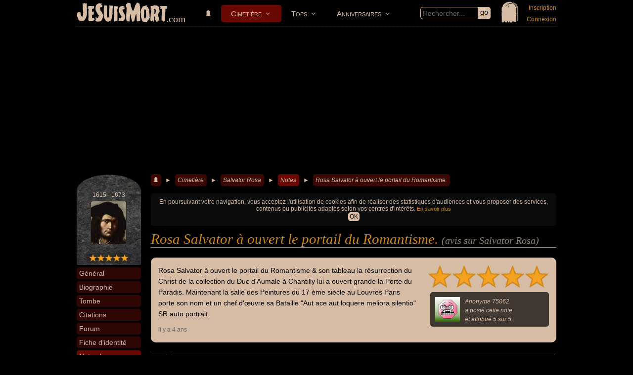

--- FILE ---
content_type: text/html; charset=utf-8
request_url: https://www.jesuismort.com/tombe/salvator-rosa/notes/rosa-salvator-a-ouvert-le-portail-du-romantisme
body_size: 3866
content:
<!doctype html>
<html lang="fr">
<head>
	<title>Salvator Rosa : Rosa Salvator à ouvert le portail du Romantisme. - JeSuisMort.com</title>
		<meta name="viewport" content="width=device-width, initial-scale=1.0, user-scalable=yes">
	<meta name="description" content="" />
	<meta name="robots" content="noindex" />
	<meta http-equiv="Content-Type" content="text/html; charset=utf-8" />
	<meta http-equiv="Content-Language" content="fr" />
		<meta property="og:title" content="Salvator Rosa : Rosa Salvator à ouvert le portail du Romantisme. - JeSuisMort.com" />
	<meta property="og:type" content="website" />
	<meta property="og:url" content="https://www.jesuismort.com/tombe/salvator-rosa/notes/rosa-salvator-a-ouvert-le-portail-du-romantisme" />
	<meta property="og:site_name" content="JeSuisMort.com" />	
	<meta property="og:description" content="" />
	<meta property="og:image" content="https://www.jesuismort.com/plugin/page/view/resource/public/img/jesuismort.jpg"/>
		<link rel="canonical" href="https://www.jesuismort.com/tombe/salvator-rosa/notes/rosa-salvator-a-ouvert-le-portail-du-romantisme" />
		<link rel="alternate" hreflang="fr" href="https://www.jesuismort.com/tombe/salvator-rosa/notes/rosa-salvator-a-ouvert-le-portail-du-romantisme" />
		<link rel="shortcut icon" type="image/x-icon" href="/img/favicon-192x192.png" />
	<link media="screen" href="https://www.jesuismort.com/plugin/page/view/resource/public/css/CSS-COMPILED.css" rel="stylesheet" type="text/css" />
					<script type="text/javascript" src="https://www.jesuismort.com/plugin/page/view/resource/public/js/JS-COMPILED.js"></script>
	<script type="text/javascript" src="https://maps.googleapis.com/maps/api/js?libraries=places&amp;language=fr-FR&amp;key=AIzaSyAM2BjOhEGcIrK0DN0y9M15RMSnpNCy65k"></script>
					<script async src="https://fundingchoicesmessages.google.com/i/pub-2031277610108796?ers=1" nonce="_znVE05A7vinHkBs4XAv8A"></script><script nonce="_znVE05A7vinHkBs4XAv8A">(function() {function signalGooglefcPresent() {if (!window.frames['googlefcPresent']) {if (document.body) {const iframe = document.createElement('iframe'); iframe.style = 'width: 0; height: 0; border: none; z-index: -1000; left: -1000px; top: -1000px;'; iframe.style.display = 'none'; iframe.name = 'googlefcPresent'; document.body.appendChild(iframe);} else {setTimeout(signalGooglefcPresent, 0);}}}signalGooglefcPresent();})();</script>
		<script data-ad-client="ca-pub-2031277610108796" async src="https://pagead2.googlesyndication.com/pagead/js/adsbygoogle.js"></script>
					<script async src="https://www.googletagmanager.com/gtag/js?id=UA-674815-1"></script>
	<script>
	  window.dataLayer = window.dataLayer || [];
	  function gtag(){dataLayer.push(arguments);}
	  gtag('js', new Date());

	  gtag('config', 'UA-674815-1');
	</script>
		
	<!-- Global site tag (gtag.js) - Google Analytics -->
	<script async src="https://www.googletagmanager.com/gtag/js?id=G-R173Q8Q3DP"></script>
	<script>
	  window.dataLayer = window.dataLayer || [];
	  function gtag(){dataLayer.push(arguments);}
	  gtag('js', new Date());

	  gtag('config', 'G-R173Q8Q3DP');
	</script>
</head><body data-imgUrl="/img/icone/tombe2-110x130.png">
	<div id="page_body">
		<div id="page_headband">
			
		<img src="/img/icone/tombe2-110x130.png" id="page_tomb" data-popup='{"id":"/member/form-login-for-popup","contentClass":"member loginForPopup"}' />
			<div id="page_logo"><a href="/">JeSuisMort</a><span>.com</span></div>
	<div id="page_searchByKeyword">
		<div class="page inputFieldWithSubmit">
			<input type="text" placeholder="Rechercher..."/><a href="#"></a>
		</div>
	</div>
	<div id="navigation_mainNavigation">
		<div id='cssmenu'>
			<ul>
												<li class=''><a href="/" title=""><img src="/img/icone/tombe3-12x12.png" /></a></li>	
												<li class='has-sub active'>
					<a href='/cimetiere' title="">Cimetière</a>
					<ul>	
							
										
						<li class=""><a href="/cimetiere/mort-recente" title="">Morts récentes</a></li>		
																						
						<li class=""><a href="/cimetiere/categorie" title="">Catégories</a></li>	
																
						<li class=""><a href="/cimetiere/nationalite" title="">Nationalités</a></li>
																																																											</ul>
				</li>	
												<li class='has-sub '>
					<a href='/top' title="">Tops</a>
					<ul>
										
						<li class=""><a href="/top/top-50" title=""><img src="/img/icone/top-50-26x26.png" class="icon"/>Top 50</a></li>
												
																			
											</ul>
				</li>	
												<li class='has-sub '>
					<a href='/anniversaire' title="">Anniversaires</a>
					<ul>
										
						<li class=""><a href="/anniversaire/mort" title="">Morts</a></li>
										
						<li class=""><a href="/anniversaire/naissance" title="">Naissances</a></li>
					</ul>
				</li>
			</ul>
		</div>
	</div>
			
		<div id="page_member_loginMyAccount">
			<a href="" data-popup='{"id":"/member/form-registration-for-popup","contentClass":"member loginForPopup"}'>Inscription</a><br><a href="" data-popup='{"id":"/member/form-login-with-password-for-popup","contentClass":"member loginForPopup"}'>Connexion</a>
		</div>
		</div><div id="page_centerColumn">
	<div id="page_leftColumn">
		<div id="cssmenuVertical">
					<div id="page_cssmenuVertical_topContent" data-visible="always">
			<div class="celebrity tombMini">	
									
				<a class="photoLink"><img src="/img/celebrite/visage/salvator-rosa.jpg" class="photo" data-anchorId="general" data-href="" /></a>
									<div class="top50Position">&nbsp;</div>
									<div class="date">1615 - 1673</div>
									<div class="score">&nbsp;</div>
														<div class="starsBar" data-anchorId="notez" data-href="#notez" title="Notez Salvator Rosa"><img src="/img/star-1,00.png" /><img src="/img/star-1,00.png" /><img src="/img/star-1,00.png" /><img src="/img/star-1,00.png" /><img src="/img/star-1,00.png" /></div>
								</div>
		</div>
				<ul data-imgUrl="/img/celebrite/visage/salvator-rosa.jpg" data-activeAnchor='no'>
			<li data-anchorId="general" data-scrollTopValue="0" class=""><a href="/tombe/salvator-rosa#general"><span>Général</span></a></li><li data-anchorId="biographie"  class=""><a href="/tombe/salvator-rosa#biographie"><span>Biographie</span></a></li><li data-anchorId="tombe"  class=""><a href="/tombe/salvator-rosa#tombe"><span>Tombe</span></a></li><li data-anchorId="citation"  class=""><a href="/tombe/salvator-rosa#citation"><span>Citations</span></a></li><li data-anchorId="forum"  class=""><a href="/tombe/salvator-rosa#forum"><span>Forum</span></a></li><li data-anchorId="fiche-identite"  class=""><a href="/tombe/salvator-rosa#fiche-identite"><span>Fiche d'identité</span></a></li><li data-anchorId="notez"  class="active"><a href="/tombe/salvator-rosa#notez"><span>Notez !</span></a></li><li data-anchorId="commentaires"  class=""><a href="/tombe/salvator-rosa#commentaires"><span>Commentaires</span></a></li><li data-anchorId="liens"  class=""><a href="/tombe/salvator-rosa#liens"><span>Liens</span></a></li>		</ul>
								<div id="otherLink">
		<select>
			<option data-anchorId-ref="0">+</option>
		</select>
	</div>
	<div class="page clear"></div>
</div>		</div>	
	<div id="page_rightColumn">
			<div id="page_breadcrumb">
		<span itemscope itemtype="http://data-vocabulary.org/Breadcrumb"><a href="/"><img src="/img/icone/tombe3-12x12.png" /></a></span><spon> ► </spon><span itemscope itemtype="http://data-vocabulary.org/Breadcrumb"><a href="/cimetiere" class="">Cimetière</a></span><spon> ► </spon><span itemscope itemtype="http://data-vocabulary.org/Breadcrumb"><a href="/tombe/salvator-rosa" class="">Salvator Rosa</a></span><spon> ► </spon><span itemscope itemtype="http://data-vocabulary.org/Breadcrumb"><a href="/tombe/salvator-rosa/notes" class="last">Notes</a></span><spon> ► </spon><span itemscope itemtype="http://data-vocabulary.org/Breadcrumb"><a href="/tombe/salvator-rosa/notes/rosa-salvator-a-ouvert-le-portail-du-romantisme" class="">Rosa Salvator à ouvert le portail du Romantisme.</a></span>	</div>
	<div id="page_h1">
	<h1>Rosa Salvator à ouvert le portail du Romantisme. <strong class="minorInfo dark">(avis sur Salvator Rosa)</strong></h1>
</div>

<div class="page bigContent note oneNote">
	<div class="oneCommentOrResponse oneComment important" data-author="" id="entity_ab24a30a838d2d5eff27cf08bdf50695_comment_117572" data-commentId="117572" style=""><div class="forum topic one"><div class="page block colored light"><span id="anchor_clickedElement_entity_ab24a30a838d2d5eff27cf08bdf50695_comment_117572" data-anchorId="anchor_entity_ab24a30a838d2d5eff27cf08bdf50695_comment_117572"></span><span data-anchorId="anchor_entity_ab24a30a838d2d5eff27cf08bdf50695_comment_117572" class="page_anchorContent"></span><span id="publication-117572" data-anchorId="publication-117572"></span><span data-anchorId="publication-117572" class="page_anchorContent"></span><span class="page_anchorContent" id="note-5" data-anchorid="note-5"></span><div> <div class="infoComplement"><div class="starsBar"><img src="/img/star-1,00.png" /><img src="/img/star-1,00.png" /><img src="/img/star-1,00.png" /><img src="/img/star-1,00.png" /><img src="/img/star-1,00.png" /></div><div class="member signature">
	<p class="small">
					<img src="/img/membre/avatar/original/75062.png" class="avatar" />
					Anonyme 75062<br>
		a posté cette note<br>et attribué 5 sur 5.	</p>
	<div class="page clear"></div>
</div></div>Rosa Salvator à ouvert le portail du Romantisme & son tableau la résurrection du Christ de la collection du Duc d'Aumale à Chantilly lui a ouvert grande la Porte du Paradis. Maintenant la salle des Peintures du 17 ème siècle au Louvres Paris porte son nom et un chef d'œuvre sa Bataille "Aut ace aut loquere meliora silentio" SR auto portrait <div><span class="date" title="dimanche 4 avril 2021, 13:04 (heure de Paris)">il y a 4 ans</span> </div> </div></div></div></div></div>
<div class="forum page block">
	<div class="comment" data-entity="comment_117572_note" data-entity-type="comment" data-entity-type2="note"  data-memberIsConnected="no">
		<div class="commentList ">
								<div class="oneComment page_anchorContent" style="display:block;" data-editor="yes" id="comment_efaa164e5cf4e598c872b285734b8688_mainTextarea" data-anchorId="comment_efaa164e5cf4e598c872b285734b8688_mainTextarea">
						<div class="page note userNote" style="display:none;">
				<div class="noteSelect page block">
					<div>
						<input type="radio" value="5" name="comment_efaa164e5cf4e598c872b285734b8688_note" id="comment_efaa164e5cf4e598c872b285734b8688_note_5" /><label for="comment_efaa164e5cf4e598c872b285734b8688_note_5"><div class="starsBar"><img src="/img/star-1,00.png" /><img src="/img/star-1,00.png" /><img src="/img/star-1,00.png" /><img src="/img/star-1,00.png" /><img src="/img/star-1,00.png" /></div></label><span>5/5 : <img src='/img/icone/paradis-26x26.png' style='height:13px;' /> Le Paradis (la meilleure place) !!</span>
					</div>
					<div class="page clear"></div>
					<div>
						<input type="radio" value="4" name="comment_efaa164e5cf4e598c872b285734b8688_note" id="comment_efaa164e5cf4e598c872b285734b8688_note_4" /><label for="comment_efaa164e5cf4e598c872b285734b8688_note_4"><div class="starsBar"><img src="/img/star-1,00.png" /><img src="/img/star-1,00.png" /><img src="/img/star-1,00.png" /><img src="/img/star-1,00.png" /><img src="/img/star-0,00.png" /></div></label><span>4/5 : <img src='/img/icone/paradis-26x26.png' style='height:11px;' /> Le Paradis !</span>
					</div>
					<div class="page clear"></div>
					<div>
						<input type="radio" value="3" name="comment_efaa164e5cf4e598c872b285734b8688_note" id="comment_efaa164e5cf4e598c872b285734b8688_note_3" /><label for="comment_efaa164e5cf4e598c872b285734b8688_note_3"><div class="starsBar"><img src="/img/star-1,00.png" /><img src="/img/star-1,00.png" /><img src="/img/star-1,00.png" /><img src="/img/star-0,00.png" /><img src="/img/star-0,00.png" /></div></label><span>3/5 : <img src='/img/icone/paradis-26x26.png' style='height:11px;opacity:0.3;' /> Presque le Paradis...</span>
					</div>
					<div class="page clear"></div>
					<div>
						<input type="radio" value="2" name="comment_efaa164e5cf4e598c872b285734b8688_note" id="comment_efaa164e5cf4e598c872b285734b8688_note_2" /><label for="comment_efaa164e5cf4e598c872b285734b8688_note_2"><div class="starsBar"><img src="/img/star-1,00.png" /><img src="/img/star-1,00.png" /><img src="/img/star-0,00.png" /><img src="/img/star-0,00.png" /><img src="/img/star-0,00.png" /></div></label><span>2/5 : <img src='/img/icone/enfer-26x26.png' style='height:11px;opacity:0.3;' /> Presque l'Enfer...</span>
					</div>
					<div class="page clear"></div>
					<div>
						<input type="radio" value="1" name="comment_efaa164e5cf4e598c872b285734b8688_note" id="comment_efaa164e5cf4e598c872b285734b8688_note_1" /><label for="comment_efaa164e5cf4e598c872b285734b8688_note_1"><div class="starsBar"><img src="/img/star-1,00.png" /><img src="/img/star-0,00.png" /><img src="/img/star-0,00.png" /><img src="/img/star-0,00.png" /><img src="/img/star-0,00.png" /></div></label><span>1/5 : <img src='/img/icone/enfer-26x26.png' style='height:11px;' /> L'Enfer !</span>
					</div>
					<div class="page clear"></div>
					<div>
						<input type="radio" value="0" name="comment_efaa164e5cf4e598c872b285734b8688_note" id="comment_efaa164e5cf4e598c872b285734b8688_note_0" /><label for="comment_efaa164e5cf4e598c872b285734b8688_note_0"><div class="starsBar"><img src="/img/star-0,00.png" /><img src="/img/star-0,00.png" /><img src="/img/star-0,00.png" /><img src="/img/star-0,00.png" /><img src="/img/star-0,00.png" /></div></label><span>0/5 : <img src='/img/icone/enfer-26x26.png' style='height:13px;' /> L'Enfer (la pire place) !!</span>
					</div>
					<div class="page clear"></div>
				</div>
			</div>
			<img src="/core/member/view/resource/public/img/avatar/default_32x32.jpg" class="avatar" />
			<div>
												<textarea placeholder="Que pensez-vous de cet avis sur Salvator Rosa ?" class="autoresize"></textarea>
								<div class="submit"><input type="button" class="supermini yes submitButton" value="Publier" /></div>
								<div class="photo minorInfo">
					<img src="/img/icon-photo-666666-40x33.png" /> Image
				</div>				
			</div>
		</div>
			</div>
			<div style="display:none;" class="addNewComment">
			<a href="#comment_efaa164e5cf4e598c872b285734b8688_mainTextarea" title="Ajoutez une nouvelle publication" data-anchorId="comment_efaa164e5cf4e598c872b285734b8688_mainTextarea">Votre commentaire...</a>
		</div>
		</div></div>	</div>
</div><div id="page_footer">
	<div>
				<div class="colored" style="margin-top:30px;">
			<p>Proposez à vos amis de s'inscrire ! ;-)</p> 
		</div>
				<div class="colored">&copy; 2004 - 2026 JeSuisMort.com    - <a href="/faq">FAQ</a> - <a href="/mentions-legales">Mentions</a> - <a href="/plan-du-site">Plan du site</a> - <a href="mailto:www.jesuismort.com@gmail.com">Contact</a>
		
				
		</div>
	</div>
</div>	</div>
					</body></html>

--- FILE ---
content_type: text/html; charset=utf-8
request_url: https://www.google.com/recaptcha/api2/aframe
body_size: 265
content:
<!DOCTYPE HTML><html><head><meta http-equiv="content-type" content="text/html; charset=UTF-8"></head><body><script nonce="ccA2bddX_TGqlU7L-295pA">/** Anti-fraud and anti-abuse applications only. See google.com/recaptcha */ try{var clients={'sodar':'https://pagead2.googlesyndication.com/pagead/sodar?'};window.addEventListener("message",function(a){try{if(a.source===window.parent){var b=JSON.parse(a.data);var c=clients[b['id']];if(c){var d=document.createElement('img');d.src=c+b['params']+'&rc='+(localStorage.getItem("rc::a")?sessionStorage.getItem("rc::b"):"");window.document.body.appendChild(d);sessionStorage.setItem("rc::e",parseInt(sessionStorage.getItem("rc::e")||0)+1);localStorage.setItem("rc::h",'1769370302678');}}}catch(b){}});window.parent.postMessage("_grecaptcha_ready", "*");}catch(b){}</script></body></html>

--- FILE ---
content_type: application/javascript; charset=utf-8
request_url: https://fundingchoicesmessages.google.com/f/AGSKWxX3GWUOrFkhKN3OdcEnxQqtw6B0rcwEXnh63NIx8_K4yvvs98nlun-calZ2ZXHFdqPG6KgFz-QAnUR2_jrC2ixW-18cJdwTP0j-IJj3Q6WyQA70xCKsMRhG9eSL2_boMlj_lIuINdnsbFsS8AVjZI0c-83dO0btW0z6oH6M6e1PRgiQ9VDM4nLqL0rd/_?advertisement=/adsserver./tag-adv..mobileads./advanced-ads-
body_size: -1288
content:
window['6ef5a7da-3c52-4aac-bea1-7e2e8755a942'] = true;